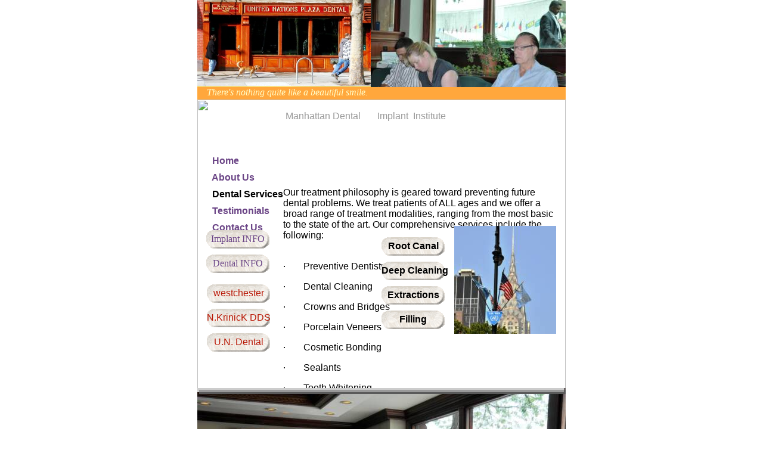

--- FILE ---
content_type: text/html
request_url: http://www.drkrinickdentalimplant.com/services.html
body_size: 3932
content:
<!DOCTYPE HTML PUBLIC "-//W3C//DTD HTML 4.01 Transitional//EN">
<html>
	<head>
		<!-- <hs:metatags> -->
		<meta http-equiv="Content-Type" content="text/html; charset=ISO-8859-1">
		<meta name="description" content="Dentist and cosmetic services.">
		<meta name="keywords" content="general dentist, esthetic dentistry, aesthetic dentistry, cosmetic, invisalign, bridge, bonding, inlays, onlays, teeth, whitening, bleaching, porcelain, ceramic, veneers, fillings, crowns, root canal, dentist, tooth, plaque, tarter, cavity, gums">
		<meta name="generator" content="Intuit SiteBuilder by Homestead">
		<!-- </hs:metatags> -->
		
		<!-- <hs:title> -->
		<title>Dental Services</title>
		<!-- </hs:title> -->
		<script type="text/javascript">
			<!--
						function reDo() {
						        top.location.reload();
						}
						if (navigator.appName == 'Netscape' && parseInt(navigator.appVersion) < 5) {
						        top.onresize = reDo;
						}
						dom=document.getElementById
					//-->
		</script>
		<script type="text/javascript">
			<!--
							  
						
  var strRelativePagePath = "services.html".toLowerCase();
  
						
  var strRelativePathToRoot = "";
  



						//-->
		</script>
		<link type="text/css" href="http://www.homestead.com/~media/elements/Text/font_styles_ns4.css" rel="stylesheet">
		<style type="text/css">
			@import url(http://www.homestead.com/~media/elements/Text/font_styles.css);
			div.lpxcenterpageouter { text-align: center; position: absolute; top: 0px; left: 0px; width: 100% }
			div.lpxcenterpageinner { position: relative; margin: 0 auto; text-align: left; width: 618px; }
		</style>
		
		<STYLE type="text/css">
			<!--
							.navBackgroundQuickSiteMain { background-image:url('/~media/elements/LayoutClipart/../LayoutClipart/NavTabs/Basic_Tab_White_Unselected.gif'); background-position: left; background-repeat:no-repeat }
							.navBackgroundSelectedQuickSiteMain { background-image:url('/~media/elements/LayoutClipart/../LayoutClipart/NavTabs/Basic_Tab_White_Selected.gif'); background-position: left; background-repeat:no-repeat }
						-->
		</STYLE>
		<STYLE type="text/css">
			<!--
							.navBackgroundinfo { background-image:url('/~media/elements/LayoutClipart/../LayoutClipart/Buttons/Refined_Button.gif'); background-position: center; background-repeat:no-repeat }
							.navBackgroundSelectedinfo { background-image:url('/~media/elements/LayoutClipart/../LayoutClipart/Buttons/Refined_Button.gif'); background-position: center; background-repeat:no-repeat }
						-->
		</STYLE>
		<STYLE type="text/css">
			<!--
							.navBackgroundNavigation1 { background-image:url('/~media/elements/LayoutClipart/../LayoutClipart/Buttons/Refined_Button.gif'); background-position: center; background-repeat:no-repeat }
							.navBackgroundSelectedNavigation1 { background-image:url('/~media/elements/LayoutClipart/../LayoutClipart/Buttons/Refined_Button.gif'); background-position: center; background-repeat:no-repeat }
						-->
		</STYLE>
		<STYLE type="text/css">
			<!--
							.navBackgroundprocedures { background-image:url('/~media/elements/LayoutClipart/../LayoutClipart/Buttons/Refined_Button.gif'); background-position: center; background-repeat:no-repeat }
							.navBackgroundSelectedprocedures { background-image:url('/~media/elements/LayoutClipart/../LayoutClipart/Buttons/Refined_Button.gif'); background-position: center; background-repeat:no-repeat }
						-->
		</STYLE>
	</head>
	<body onunload="" alink="#000000" onload="" id="element1" link="#000000" bgcolor="#FFFFFF" scroll="auto" vlink="#000000">
		<noscript>
			<img alt="" src="http://www.homestead.com/~media/elements/shared/javascript_disabled.gif" height="40" border="0" width="373">
		</noscript>
		<div class="lpxcenterpageouter"><div class="lpxcenterpageinner"><!-- <hs:element24> --><div style="position: absolute; top: 0px; left: 0px; width: 618px; height: 167px; z-index: 0;" id="element24"><img alt="" src="files/QuickSiteImages/sede001aQS_background_top.gif" height="167" width="618"></div><!-- </hs:element24> --><!-- <hs:element4> --><div style="position: absolute; top: 621px; left: 0px; width: 618px; height: 30px; z-index: 1;" id="element4"><img alt="" src="files/QuickSiteImages/qs_BACKGROUND_bottom.jpg" height="30" width="618"></div><!-- </hs:element4> --><!-- <hs:element9> --><div style="position: absolute; top: 167px; left: 0px; width: 618px; height: 2126px; z-index: 2;" id="element9"><table cellpadding="0" cellspacing="0" border="0"><tr><td bgcolor="#FFFFFF" height="2126" width="618"><img alt="" src="http://www.homestead.com/~site/Scripts_Shapes/shapes.dll?CMD=GetRectangleGif&r=255&g=255&b=255" height="2126" width="618"></td></tr></table></div><!-- </hs:element9> --><!-- <hs:element6> --><div style="position: absolute; top: 314px; left: 144px; width: 463px; height: 352px; z-index: 3;" id="element6"><div><font face="Helvetica, Arial, sans-serif" class="size10 Helvetica10" color="#000000">Our treatment philosophy is geared toward preventing future dental problems. We treat patients of ALL ages and we offer a broad range of treatment modalities, ranging from the most basic to the state of the art. Our comprehensive services include the following:<br></font></div><div><font face="Helvetica, Arial, sans-serif" class="size10 Helvetica10" color="#000000"><br></font></div><div><font face="Helvetica, Arial, sans-serif" class="size10 Helvetica10" color="#000000">&#183;<img src="/tp.gif" alt="" border="0" width="30" class="lpxtab">Preventive Dentistry<br></font></div><div><font face="Helvetica, Arial, sans-serif" class="size10 Helvetica10" color="#000000">&#183;<img src="/tp.gif" alt="" border="0" width="30" class="lpxtab">Dental Cleaning<br></font></div><div><font face="Helvetica, Arial, sans-serif" class="size10 Helvetica10" color="#000000">&#183;<img src="/tp.gif" alt="" border="0" width="30" class="lpxtab">Crowns and Bridges<br></font></div><div><font face="Helvetica, Arial, sans-serif" class="size10 Helvetica10" color="#000000">&#183;<img src="/tp.gif" alt="" border="0" width="30" class="lpxtab">Porcelain Veneers<br></font></div><div><font face="Helvetica, Arial, sans-serif" class="size10 Helvetica10" color="#000000">&#183;<img src="/tp.gif" alt="" border="0" width="30" class="lpxtab">Cosmetic Bonding<br></font></div><div><font face="Helvetica, Arial, sans-serif" class="size10 Helvetica10" color="#000000">&#183;<img src="/tp.gif" alt="" border="0" width="30" class="lpxtab">Sealants<br></font></div><div><font face="Helvetica, Arial, sans-serif" class="size10 Helvetica10" color="#000000">&#183;<img src="/tp.gif" alt="" border="0" width="30" class="lpxtab">Tooth Whitening<br></font></div><div><font face="Helvetica, Arial, sans-serif" class="size10 Helvetica10" color="#000000">&#183;<img src="/tp.gif" alt="" border="0" width="30" class="lpxtab">Implants<br></font></div><div><font face="Helvetica, Arial, sans-serif" class="size10 Helvetica10" color="#000000">&#183;<img src="/tp.gif" alt="" border="0" width="30" class="lpxtab">Root Canal Therapy<br></font></div><div><font face="Helvetica, Arial, sans-serif" class="size10 Helvetica10" color="#000000"> &#160; &#160; &#160; &#160; Periodontics<br></font></div><div><font face="Helvetica, Arial, sans-serif" class="size10 Helvetica10" color="#000000"> &#160; &#160; &#160; &#160; Orthodontics<br></font></div><div><font face="Helvetica, Arial, sans-serif" class="size10 Helvetica10" color="#000000">We understand the importance of providing these services to our patients in the most comfortable, stress-free manner. We have perfected the art of dental anesthesia, providing pain-free treatment and we offer conscious sedation and nitrous oxide to relax those patients that request it. <br></font></div><div><font face="Helvetica, Arial, sans-serif" class="size10 Helvetica10" color="#000000"><br></font></div><div><font face="Helvetica, Arial, sans-serif" class="size10 Helvetica10" color="#000000"><br></font></div></div><!-- </hs:element6> --><!-- <hs:element14> --><div style="position: absolute; top: 256px; left: 17px; width: 98px; height: 115px; z-index: 4;" id="element14"><div align="left"><SCRIPT SRC="~navs/QuickSiteMain.js" TYPE="text/javascript"></SCRIPT><noscript><font style="font-weight:bold;" face="'MS Sans Serif', sans-serif" class="size8 MSSansSerif8"><a target="_self" href="/index.html">  Home</a><br/><a target="_self" href="/about.html">  About Us</a><br/><a target="_self" href="/services.html">  Dental Services</a><br/><a target="_self" href="/testimonials.html">  Testimonials</a><br/><a target="_self" href="/contact.html">  Contact Us</a></font></noscript></div></div><!-- </hs:element14> --><!-- <hs:element15> --><div style="position: absolute; top: 146px; left: 16px; width: 294px; height: 19px; z-index: 5;" id="element15"><div><font face="'Times New Roman', Times, serif" class="size12 TimesRoman12" color="#FFFFCC"><i>There's nothing quite like a beautiful smile.</i><br></font></div></div><!-- </hs:element15> --><!-- <hs:element16> --><div style="position: absolute; top: 0px; left: 0px; width: 78px; height: 143px; z-index: 6;" id="element16"><img alt="" src="files/QuickSiteImages/sede001aImage1.jpg" height="143" width="78"></div><!-- </hs:element16> --><!-- <hs:element17> --><div style="position: absolute; top: 0px; left: 77px; width: 79px; height: 143px; z-index: 7;" id="element17"><img alt="" src="files/QuickSiteImages/sede001aImage2.jpg" height="143" width="79"></div><!-- </hs:element17> --><!-- <hs:element18> --><div style="position: absolute; top: 0px; left: 154px; width: 78px; height: 143px; z-index: 8;" id="element18"><img alt="" src="files/QuickSiteImages/sede001aImage3.jpg" height="143" width="78"></div><!-- </hs:element18> --><!-- <hs:element19> --><div style="position: absolute; top: 0px; left: 231px; width: 78px; height: 143px; z-index: 9;" id="element19"><img alt="" src="files/QuickSiteImages/sede001aImage4.jpg" height="143" width="78"></div><!-- </hs:element19> --><!-- <hs:element20> --><div style="position: absolute; top: 0px; left: 308px; width: 77px; height: 143px; z-index: 10;" id="element20"><img alt="" src="files/QuickSiteImages/sede001aImage5.jpg" height="143" width="77"></div><!-- </hs:element20> --><!-- <hs:element21> --><div style="position: absolute; top: 0px; left: 384px; width: 79px; height: 142px; z-index: 11;" id="element21"><img alt="" src="files/QuickSiteImages/sede001aImage6.jpg" height="142" width="79"></div><!-- </hs:element21> --><!-- <hs:element22> --><div style="position: absolute; top: 0px; left: 462px; width: 78px; height: 142px; z-index: 12;" id="element22"><img alt="" src="files/QuickSiteImages/sede001aImage7.jpg" height="142" width="78"></div><!-- </hs:element22> --><!-- <hs:element23> --><div style="position: absolute; top: 0px; left: 541px; width: 77px; height: 142px; z-index: 13;" id="element23"><img alt="" src="files/QuickSiteImages/sede001aImage8.jpg" height="142" width="77"></div><!-- </hs:element23> --><!-- <hs:element27> --><div style="position: absolute; top: 651px; left: 0px; width: 618px; height: 410px; z-index: 14;" id="element27"><img alt="" src="publishImages/services~~element27.jpg" height="410" width="618"></div><!-- </hs:element27> --><!-- <hs:element28> --><div style="position: absolute; top: 1484px; left: 3px; width: 615px; height: 288px; z-index: 15;" id="element28"><img alt="" src="publishImages/services~~element28.jpg" height="288" width="615"></div><!-- </hs:element28> --><!-- <hs:element29> --><div style="position: absolute; top: 379px; left: 431px; width: 171px; height: 181px; z-index: 16;" id="element29"><img alt="" src="publishImages/services~~element29.jpg" height="181" width="171"></div><!-- </hs:element29> --><!-- <hs:element30> --><div style="position: absolute; top: 1066px; left: 2px; width: 616px; height: 420px; z-index: 17;" id="element30"><img alt="" src="publishImages/services~~element30.jpg" height="420" width="616"></div><!-- </hs:element30> --><!-- <hs:element31> --><div style="position: absolute; top: 0px; left: 0px; width: 309px; height: 145px; z-index: 18;" id="element31"><img alt="" src="92067450_d7dc8b231f.jpg" height="145" width="309"></div><!-- </hs:element31> --><!-- <hs:element33> --><div style="position: absolute; top: 0px; left: 291px; width: 327px; height: 146px; z-index: 19;" id="element33"><img alt="" src="publishImages/services~~element33.jpg" height="146" width="327"></div><!-- </hs:element33> --><!-- <hs:element35> --><div style="position: absolute; top: 186px; left: 148px; width: 451px; height: 110px; z-index: 20;" id="element35"><div><font face="Helvetica, Arial, sans-serif" class="size36 Helvetica36" color="#999999">Manhattan Dental &#160; &#160; &#160; Implant&#160; Institute<br></font></div></div><!-- </hs:element35> --><!-- <hs:element37> --><div style="position: absolute; top: 651px; left: 0px; width: 618px; height: 10px; z-index: 21;" id="element37"><table width="618" border="0" cellspacing="0" cellpadding="0"><tr><td bgcolor="#CCCCCC" colspan="2"><img alt="" src="http://www.homestead.com/~site/Scripts_Shapes/shapes.dll?CMD=GetRectangleGif&r=204&g=204&b=204" height="3" width="615" border="0"></td><td><img alt="" src="http://www.homestead.com/~site/Scripts_Shapes/shapes.dll?CMD=GetCornerGif&amp;w=3&amp;h=3&amp;r2=204&amp;g2=204&amp;b2=204&amp;r=90&amp;g=90&amp;b=90" height="3" width="3" border="0"></td></tr><tr><td bgcolor="#CCCCCC"><img alt="" src="http://www.homestead.com/~site/Scripts_Shapes/shapes.dll?CMD=GetRectangleGif&r=204&g=204&b=204" height="4" width="3" border="0"></td><td bgcolor="#999999"><img alt="" src="http://www.homestead.com/~site/Scripts_Shapes/shapes.dll?CMD=GetRectangleGif&r=153&g=153&b=153" height="4" width="612" border="0"></td><td bgcolor="#5A5A5A"><img alt="" src="http://www.homestead.com/~site/Scripts_Shapes/shapes.dll?CMD=GetRectangleGif&r=90&g=90&b=90" height="4" width="3" border="0"></td></tr><tr><td><img alt="" src="http://www.homestead.com/~site/Scripts_Shapes/shapes.dll?CMD=GetCornerGif&amp;w=3&amp;h=3&amp;r2=204&amp;g2=204&amp;b2=204&amp;r=90&amp;g=90&amp;b=90" height="3" width="3" border="0"></td><td bgcolor="#5A5A5A" colspan="2"><img alt="" src="http://www.homestead.com/~site/Scripts_Shapes/shapes.dll?CMD=GetRectangleGif&r=90&g=90&b=90" height="3" width="615" border="0"></td></tr></table></div><!-- </hs:element37> --><!-- <hs:element38> --><div style="position: absolute; top: 1058px; left: 0px; width: 618px; height: 10px; z-index: 22;" id="element38"><table width="618" border="0" cellspacing="0" cellpadding="0"><tr><td bgcolor="#CCCCCC" colspan="2"><img alt="" src="http://www.homestead.com/~site/Scripts_Shapes/shapes.dll?CMD=GetRectangleGif&r=204&g=204&b=204" height="3" width="615" border="0"></td><td><img alt="" src="http://www.homestead.com/~site/Scripts_Shapes/shapes.dll?CMD=GetCornerGif&amp;w=3&amp;h=3&amp;r2=204&amp;g2=204&amp;b2=204&amp;r=90&amp;g=90&amp;b=90" height="3" width="3" border="0"></td></tr><tr><td bgcolor="#CCCCCC"><img alt="" src="http://www.homestead.com/~site/Scripts_Shapes/shapes.dll?CMD=GetRectangleGif&r=204&g=204&b=204" height="4" width="3" border="0"></td><td bgcolor="#999999"><img alt="" src="http://www.homestead.com/~site/Scripts_Shapes/shapes.dll?CMD=GetRectangleGif&r=153&g=153&b=153" height="4" width="612" border="0"></td><td bgcolor="#5A5A5A"><img alt="" src="http://www.homestead.com/~site/Scripts_Shapes/shapes.dll?CMD=GetRectangleGif&r=90&g=90&b=90" height="4" width="3" border="0"></td></tr><tr><td><img alt="" src="http://www.homestead.com/~site/Scripts_Shapes/shapes.dll?CMD=GetCornerGif&amp;w=3&amp;h=3&amp;r2=204&amp;g2=204&amp;b2=204&amp;r=90&amp;g=90&amp;b=90" height="3" width="3" border="0"></td><td bgcolor="#5A5A5A" colspan="2"><img alt="" src="http://www.homestead.com/~site/Scripts_Shapes/shapes.dll?CMD=GetRectangleGif&r=90&g=90&b=90" height="3" width="615" border="0"></td></tr></table></div><!-- </hs:element38> --><!-- <hs:element39> --><div style="position: absolute; top: 1478px; left: 0px; width: 618px; height: 10px; z-index: 23;" id="element39"><table width="618" border="0" cellspacing="0" cellpadding="0"><tr><td bgcolor="#CCCCCC" colspan="2"><img alt="" src="http://www.homestead.com/~site/Scripts_Shapes/shapes.dll?CMD=GetRectangleGif&r=204&g=204&b=204" height="3" width="615" border="0"></td><td><img alt="" src="http://www.homestead.com/~site/Scripts_Shapes/shapes.dll?CMD=GetCornerGif&amp;w=3&amp;h=3&amp;r2=204&amp;g2=204&amp;b2=204&amp;r=90&amp;g=90&amp;b=90" height="3" width="3" border="0"></td></tr><tr><td bgcolor="#CCCCCC"><img alt="" src="http://www.homestead.com/~site/Scripts_Shapes/shapes.dll?CMD=GetRectangleGif&r=204&g=204&b=204" height="4" width="3" border="0"></td><td bgcolor="#999999"><img alt="" src="http://www.homestead.com/~site/Scripts_Shapes/shapes.dll?CMD=GetRectangleGif&r=153&g=153&b=153" height="4" width="612" border="0"></td><td bgcolor="#5A5A5A"><img alt="" src="http://www.homestead.com/~site/Scripts_Shapes/shapes.dll?CMD=GetRectangleGif&r=90&g=90&b=90" height="4" width="3" border="0"></td></tr><tr><td><img alt="" src="http://www.homestead.com/~site/Scripts_Shapes/shapes.dll?CMD=GetCornerGif&amp;w=3&amp;h=3&amp;r2=204&amp;g2=204&amp;b2=204&amp;r=90&amp;g=90&amp;b=90" height="3" width="3" border="0"></td><td bgcolor="#5A5A5A" colspan="2"><img alt="" src="http://www.homestead.com/~site/Scripts_Shapes/shapes.dll?CMD=GetRectangleGif&r=90&g=90&b=90" height="3" width="615" border="0"></td></tr></table></div><!-- </hs:element39> --><!-- <hs:element40> --><div style="position: absolute; top: 386px; left: 15px; width: 106px; height: 72px; z-index: 24;" id="element40"><div align="left"><SCRIPT SRC="~navs/info.js" TYPE="text/javascript"></SCRIPT><noscript><font style="" face="'Bookman Old Style', 'Times New Roman', Times, serif" class="size10 BookmanOldStyle10"><a target="_self" href="http://en.wikipedia.org/wiki/Dental_implantation">Implant INFO</a><br/><a target="_self" href="http://www.ada.org/365.aspx#B">Dental INFO</a></font></noscript></div></div><!-- </hs:element40> --><!-- <hs:element42> --><div style="position: absolute; top: 477px; left: 16px; width: 106px; height: 113px; z-index: 25;" id="element42"><div align="left"><SCRIPT SRC="~navs/Navigation1.js" TYPE="text/javascript"></SCRIPT><noscript><font style="" face="'MS Sans Serif', sans-serif" class="size10 MSSansSerif10"><a target="_self" href="http://westchesterdentalimplantinstitute.com">westchester</a><br/><a target="_self" href="http://nolankrinickdds.com">N.KrinicK DDS</a><br/><a target="_self" href="http://unitednationsplazadental.com">U.N. Dental</a></font></noscript></div></div><!-- </hs:element42> --><!-- <hs:element43> --><div style="position: absolute; top: 398px; left: 309px; width: 106px; height: 154px; z-index: 26;" id="element43"><div align="left"><SCRIPT SRC="~navs/procedures.js" TYPE="text/javascript"></SCRIPT><noscript><font style="font-weight:bold;" face="Helvetica, Arial, sans-serif" class="size10 Helvetica10"><a target="_self" href="http://en.wikipedia.org/wiki/Endodontic_therapy">Root Canal</a><br/><a target="_self" href="http://en.wikipedia.org/wiki/Scaling_and_root_planing">Deep Cleaning</a><br/><a target="_self" href="http://en.wikipedia.org/wiki/Dental_extraction">Extractions</a><br/><a target="_self" href="http://en.wikipedia.org/wiki/Tooth_filling">Filling</a></font></noscript></div></div><!-- </hs:element43> --><!-- <hs:footer> --><div style="position:absolute; top: 2313px; left: 0px; width: 618px; height: 24px; background-color: #ffffff; text-align: center" id="footer"><span style="color: #000000; font-size: 12px; font-family: arial; padding-left: 8px"><a href="http://www.homestead.com/" target="_blank">Website Building Software &amp; Website Design Tools</a><a target="_blank" href="http://www.homestead.com"> by Homestead&#153;</a></span></div><!-- </hs:footer> --></div></div>
		<!-- <hs:realtracker> -->
		<script type="text/javascript">
			var user='1757044175',pp='services',
			to=-360,cl=1,id='',r='http://web4.realtracker.com/';
		</script>
		<script src="/~site/Scripts_ExternalRedirect/ExternalRedirect.dll?CMD=CMDGetJavaScript&amp;H_SITEID=RTK3&amp;H_AltURL=%2F%7Esite%2FRealTracker%2Fibc90006.js&amp;HSGOTOURL=http%3A%2F%2Fweb4.realtracker.com%2Fnetpoll%2Fjs%2Fibc90006.js" type="text/javascript">
		</script>
		<noscript>
			<img alt="" src="/~site/Scripts_ExternalRedirect/ExternalRedirect.dll?CMD=CMDGetGif&amp;H_SITEID=RTK4&amp;H_AltURL=%2F%7Esite%2Ftp.gif&amp;H_HSGOTOURL=http%3A%2F%2Fweb4.realtracker.com%2Fnetpoll%2Fimulti.asp%3Fuser%3D1757044175%26pn%3D90006%26pp%3Dservices%26js%3D0%26b%3D0%26to%3D-360" height="1" border="0" width="1">
		</noscript>
		<!-- </hs:realtracker> -->
	</body>
</html>

--- FILE ---
content_type: application/javascript
request_url: http://www.drkrinickdentalimplant.com/~navs/info.js
body_size: 3644
content:

		var nav_info = new Object();

		nav_info.underline="false";
		nav_info.justification="center";
		nav_info.textFont="Bookman Old Style";
		nav_info.selectedUnderline="false";
		nav_info.accentStyle="Arrow";
		nav_info.funButton="Arts_and_Crafts";
		nav_info.mouseoverBgcolor="";
		nav_info.darkButton="Basic_Black";
		nav_info.mouseoverBold="false";
		nav_info.buttonCategory="sophisticated";
		nav_info.italic="false";
		nav_info.importedImageMouseOver="";
		nav_info.textSize="10";
		nav_info.tabCategory="basic";
		nav_info.style="buttons";
		nav_info.selectedBgcolor="";
		nav_info.accentColor="Black";
		nav_info.graphicSelected="true";
		nav_info.hasLinks="true";
		nav_info.selectedTextcolor="#B91806";
		nav_info.basicButton="Gray";
		nav_info.accentType="none";
		nav_info.graphicMouseover="true";
		nav_info.horizontalSpacing="10";
		nav_info.lineWidth="2";
		nav_info.selectedEffect="true";
		nav_info.lineColor="#000000";
		nav_info.modernButton="Basic_Black";
		nav_info.border="";
		nav_info.simpleButton="Autumn_Leaves";
		nav_info.type="Navigation";
		nav_info.bold="false";
		nav_info.sophisticatedButton="Refined";
		nav_info.localPreview="false";
		nav_info.verticalSpacing="10";
		nav_info.basicTab="White";
		nav_info.selectedBold="false";
		nav_info.mouseoverEffect="true";
		nav_info.navID="nav_info";
		nav_info.mouseoverTextcolor="#B91806";
		nav_info.imageHeight="31";
		nav_info.mouseoverUnderline="false";
		nav_info.texturedButton="Brick";
		nav_info.selectedItalic="false";
		nav_info.brightButton="Chicky";
		nav_info.importedImageSelected="";
		nav_info.dirty="false";
		nav_info.squareTab="Camel";
		nav_info.horizontalWrap="5";
		nav_info.numLinks="2";
		nav_info.imageWidth="106";
		nav_info.mouseoverItalic="false";
		nav_info.importedImage="";
		nav_info.background="";
		nav_info.shinyButton="Shiny_Aqua";
		nav_info.version="5";
		nav_info.orientation="vertical";
		nav_info.textColor="#6C4687";
		nav_info.holidayButton="Christmas_Ornaments";
		
		nav_info.navName = "info";
		nav_info.imagePath = "/~media/elements/LayoutClipart/../LayoutClipart/Buttons/Refined_Button.gif";
		nav_info.selectedImagePath = "/~media/elements/LayoutClipart/../LayoutClipart/Buttons/Refined_Button.gif";
		nav_info.mouseOverImagePath = "/~media/elements/LayoutClipart/../LayoutClipart/Buttons/Refined_Button.gif";
		nav_info.imageWidth = "106";
		nav_info.imageHeight = "31";
		nav_info.fontClass = "size10 BookmanOldStyle10";
		nav_info.fontFace = "'Bookman Old Style', 'Times New Roman', Times, serif";

		
		
		var baseHref = '';
		
		if (document.getElementsByTagName)
		{
			
			var base = document.getElementsByTagName('base');
			
			if (base && base.length > 0)
			{
				
				if (base[0].href != undefined)
				{
					
					baseHref = base[0].href;
					
					if (baseHref != '' && baseHref.charAt(baseHref.length - 1) != '/')
					{
						baseHref += '/';
					}
				}
			}
		}
		
		nav_info.links=new Array(2);
	
		
		var nav_info_Link1 = new Object();
		nav_info_Link1.type = "url";
		nav_info_Link1.displayName = "Implant&nbsp;INFO";
		nav_info_Link1.linkWindow = "_self";
		nav_info_Link1.linkValue = "http://en.wikipedia.org/wiki/Dental_implantation";
		nav_info_Link1.linkIndex = "1";
		nav_info.links[0] = nav_info_Link1;

		var nav_info_Link2 = new Object();
		nav_info_Link2.type = "url";
		nav_info_Link2.displayName = "Dental&nbsp;INFO";
		nav_info_Link2.linkWindow = "_self";
		nav_info_Link2.linkValue = "http://www.ada.org/365.aspx#B";
		nav_info_Link2.linkIndex = "2";
		nav_info.links[1] = nav_info_Link2;

		




function renderGraphicalHTML(Navigation, strTpGif)
{
	var strHTML = '';
	strHTML += '<table border="0" cellspacing="0" cellpadding="0">';

	var i;
	for(i = 0; i < Navigation.links.length; i++)
	{
		strHTML += renderGraphicalLink(Navigation, Navigation.links[i], strTpGif);	
	}
	
	strHTML += '</table>';
	return strHTML;
}

function mouseOn(tdCell, newBackgroundImage) 
{
	tdCell.style.backgroundImage = 'url(' + newBackgroundImage + ')';
}

function mouseOff(tdCell, newBackgroundImage)
{
	tdCell.style.backgroundImage = 'url(' + newBackgroundImage + ')';
}

function getGraphicMouseOverHandler(Navigation, bIsCurrentPage)
{
	
	if (Navigation.mouseoverEffect != 'true') return '';

	if((Navigation.graphicSelected=='true' || Navigation.selectedTextcolor) && bIsCurrentPage && 'true' == Navigation.selectedEffect)
	{
		return '';
	}
	var bShowMouseoverText = !(bIsCurrentPage && 'true' == Navigation.selectedEffect && Navigation.selectedTextcolor);
	var strMouseOver = '';
	var strMouseOut = '';
	
	if(Navigation.graphicMouseover=='true')
	{
		strMouseOver += ' mouseOn(this, \'' + Navigation.mouseOverImagePath +  '\');';
		strMouseOut += ' mouseOff(this, \'' + Navigation.imagePath + '\');';
	}		
	var textColor;
	var baseTextColor = Navigation.textColor;
	var bold;
	var baseBold = Navigation.bold;
	var underline;
	var baseUnderline = Navigation.underline;
	var italic;
	var baseItalic = Navigation.italic;
	if(bIsCurrentPage && 'true' == Navigation.selectedEffect)
	{
		textColor = Navigation.selectedTextcolor ? Navigation.selectedTextcolor : (Navigation.mouseoverTextColor ? Navigation.mouseoverTextcolor : Navigation.textColor);
		baseTextColor = Navigation.selectedTextcolor ? Navigation.selectedTextcolor : Navigation.textColor;
		baseBold = bold = Navigation.selectedBold;
		baseUnderline = underline = Navigation.selectedUnderline;
		baseItalic = italic = Navigation.selectedItalic;
	}
	else
	{
		textColor = Navigation.mouseoverTextcolor ? Navigation.mouseoverTextcolor : Navigation.textColor;
		bold = Navigation.mouseoverBold;
		underline = Navigation.mouseoverUnderline;
		italic = Navigation.mouseoverItalic;
	}
	strMouseOver += ' textMouseOn(this, \'' + textColor + '\', \'' + bold + '\', \'' + underline + '\', \'' + italic + '\');';
	strMouseOut += ' textMouseOff(this, \'' + baseTextColor + '\', \'' + baseBold + '\', \'' + baseUnderline + '\', \'' + baseItalic + '\');';
	return ' onMouseOver="' + strMouseOver + '" onMouseOut="' + strMouseOut + '"';
}	


function getGraphicalStyle(Navigation, strImg, strFontColor, bold, italic, underline, bNetscape) 
{
	var strStyle = ' style="';
	
	strStyle += 'cursor: pointer; cursor: hand; '; 
	strStyle += 'color:' + strFontColor + ';';
	strStyle += 'background-image:url(' + strImg + ');';
	strStyle += 'background-repeat:no-repeat;';
	strStyle += 'background-position:' + Navigation.justification + ';';

	if(!bNetscape)
	{
		if (bold) strStyle += 'font-weight: bold;';
		if (italic) strStyle += 'font-style: italic;';
		if (underline) strStyle += 'text-decoration: underline;';
	}
	
		
	strStyle += Navigation.justification;			
	
	
	strStyle += '" ';
	
	return strStyle;
}

function renderGraphicalLink(Navigation, Link, strTpGif)
{
	var strImg = Navigation.imagePath;
	var strFontColor = Navigation.textColor;
	var bIsCurrentPage = isCurrentPage(Link);
	var strLinkValue = fixLinkValue(Link);
	var bLastLink = Link.linkIndex == Navigation.numLinks;
	var nColIndex = 0;
	
	if(Navigation.orientation=='horizontal')
	{
		nColIndex = (Link.linkIndex - 1) % Navigation.horizontalWrap;
	}
	
	if (bIsCurrentPage && 'true' == Navigation.selectedEffect) 
	{
		if(Navigation.graphicSelected=='true')
		{
			strImg = Navigation.selectedImagePath;	
		}
		
		if(Navigation.selectedTextcolor)
		{
			strFontColor = Navigation.selectedTextcolor;	
		}
	}
	
	
	var bNetscape = false;
	var strAppName = navigator.appName;
	var appVer = parseFloat(navigator.appVersion);
	var nGeneralPadding = 10;	
	
	if ( (strAppName == 'Netscape') &&
				(appVer >= 4.0 && appVer < 5) ) 
	{  
		bNetscape = true;
	}
	
	var strHTML = '';
	
	if(Navigation.orientation=='horizontal')
	{
		if( (Link.linkIndex % Navigation.horizontalWrap) == 1) 
		{
			strHTML += '<TR ALIGN="CENTER" VALIGN="MIDDLE">';
			strHTML += '<TD>';
			strHTML += '<TABLE BORDER="0" CELLSPACING="0" CELLPADDING="0">';
			strHTML += '<TR>';
		}	
	}
	else
	{
		
		strHTML += '<TR>'
	}

	
	
	strHTML += '<TD NOWRAP HEIGHT="' + Navigation.imageHeight + '"';
	
	strHTML += ' ALIGN="' + Navigation.justification + '" VALIGN="MIDDLE"';
	
	
	strHTML += ' id="'+Navigation.navName+'_Link'+Link.linkIndex+'"';
	
	if(!bNetscape)
	{
		
		strHTML += getGraphicalStyle(
			Navigation, 
			strImg, 
			strFontColor,
			((bIsCurrentPage && 'true' == Navigation.selectedEffect) ? ('true' == Navigation.selectedBold) : ('true' == Navigation.bold)),
			((bIsCurrentPage && 'true' == Navigation.selectedEffect) ? ('true' == Navigation.selectedItalic) : ('true' == Navigation.italic)),
			((bIsCurrentPage && 'true' == Navigation.selectedEffect) ? ('true' == Navigation.selectedUnderline) : ('true' == Navigation.underline)),
			bNetscape
		);
	}
	else
	{
		
		if(bIsCurrentPage && 'true' == Navigation.selectedEffect)
		{
			strHTML += ' CLASS="navBackgroundSelected' + Navigation.navName + '" ';
		}
		else
		{
			strHTML += ' CLASS="navBackground' + Navigation.navName + '" ';
		}
	}
		
	if(!bNetscape)
	{		
		
		var strOnClick = getOnClick(strLinkValue, Link.linkWindow); 
		
		
		var strMouseOver = getGraphicMouseOverHandler(Navigation, bIsCurrentPage);
		
		strHTML += strOnClick + strMouseOver;
	}
	
	if(bNetscape)
	{
		strHTML += ' width="' + Navigation.imageWidth + '"';
	}
	
	strHTML += '>';  
	
	
	var strFormattingStart = ''; 
	var strFormattingEnd = '';
	
	if (bNetscape)
	{
		if((bIsCurrentPage && 'true' == Navigation.selectedEffect) ? ('true' == Navigation.selectedItalic) : ('true' == Navigation.italic))
		{
			strFormattingStart += '<I>';
			strFormattingEnd = '</I>' + strFormattingEnd;
		}
		if((bIsCurrentPage && 'true' == Navigation.selectedEffect) ? ('true' == Navigation.selectedBold) : ('true' == Navigation.bold))
		{
			strFormattingStart += '<B>';
			strFormattingEnd = '</B>' + strFormattingEnd;
		}
	}
	
	
	if(!bNetscape)
	{
		var nDivWidth = Navigation.imageWidth;
		
		if(Navigation.justification != 'center')
		{
			nDivWidth = nDivWidth - nGeneralPadding;
		}
		strHTML += '<DIV ';
		strHTML += ' STYLE="width:' + nDivWidth + 'px';
		
		if(Navigation.justification != 'center')
		{
			strHTML += ';margin-' + Navigation.justification + ':';
			strHTML += nGeneralPadding + 'px';	
		}
		strHTML+='">';
	}
	
	if(bNetscape)
	{
		if(Navigation.justification == 'left')
		{
			strHTML += '<IMG SRC="' + strTpGif + '" WIDTH="' + nGeneralPadding + '" HEIGHT="1" BORDER="0">';	
		}

		
		strHTML += '<A HREF="' + strLinkValue + '" TARGET="';

		
		var strLinkTarget = Link.linkWindow;
		if(strLinkTarget == '_self')
		{
			strLinkTarget = '_parent';
		}
				
		strHTML += strLinkTarget + '">'; 
	}	
	
	
	strHTML += '<FONT';
	strHTML += ' FACE="' + Navigation.fontFace + '"';
	strHTML += ' CLASS="' + Navigation.fontClass + '"'; 
	
	
	if(bNetscape)
	{
		strHTML += ' COLOR="' + strFontColor + '"';
	}
	
	strHTML += '>'; 
	
	strHTML += strFormattingStart + Link.displayName + strFormattingEnd;
	
	strHTML += '</FONT>';

	
	if(!bNetscape)
	{
		strHTML += '</DIV>';
	}
	
	
	if(bNetscape)
	{
		if(Navigation.justification == 'right')
		{
			strHTML += '<IMG SRC="' + strTpGif + '" WIDTH="' + nGeneralPadding + '" HEIGHT="1" BORDER="0">';
		}
		strHTML += '</A>';
	}		
	
	
	strHTML += '</TD>';
	
	
	if(Navigation.orientation=='vertical')
	{
		strHTML += '</TR>';
		
		if(Navigation.verticalSpacing > 0)
		{
			if(!bLastLink)
			{
				strHTML += '<TR><TD>';
				strHTML += '<IMG SRC="' + strTpGif + '" HEIGHT="' + Navigation.verticalSpacing + '" WIDTH="1" BORDER="0" ALT="">';
				strHTML += '</TD></TR>';
			}
		}
	}
	else
	{
		
		if(Navigation.horizontalSpacing > 0)
		{
			if(!bLastLink && (nColIndex != Navigation.horizontalWrap - 1))
			{
				strHTML += '<TD WIDTH="' + Navigation.horizontalSpacing + '">';
				strHTML += '<IMG SRC="' + strTpGif + '" WIDTH="' + Navigation.horizontalSpacing + '" HEIGHT="1" BORDER="0" ALT="">';
				strHTML += '</TD>';
			}
		}
		
		
		if (bLastLink || nColIndex == Navigation.horizontalWrap - 1) 
		{
			strHTML += '</TR>';
			strHTML += '</TABLE>';
			strHTML += '</TD></TR>';		
		}
		
		
		if(nColIndex == Navigation.horizontalWrap - 1 && !bLastLink)
		{
			strHTML += '<TR><TD>';
			strHTML += '<IMG SRC="' + strTpGif + '" HEIGHT="' + Navigation.verticalSpacing + '" WIDTH="1" BORDER="0" ALT="">';
			strHTML += '</TD></TR>';
		}
	}
	return strHTML;
}


		



function renderHTML(Navigation)
{
	if (navigator.userAgent.indexOf('Mozilla/3') != -1)
	{
		return 'Sorry, since you are using an old version of Netscape, you may not be able to access all the pages in this Web site.';	
	}

	if (Navigation.style == 'text')
	{
		return renderTextHTML(Navigation, '/tp.gif');
	}
	else
	{
		return renderGraphicalHTML(Navigation, '/tp.gif');
	}
}


function fixLinkValue(Link)
{
	if(Link.type!='existing')
	{
		return Link.linkValue;
	}
	else
	{
		return baseHref + strRelativePathToRoot + Link.linkValue;	
	}
}

function isCurrentPage(Link)  
{
	if(Link.type!='existing')
	{
		return false;
	}		
	var strLinkValue = Link.linkValue.toLowerCase();
	return (strRelativePagePath == strLinkValue);	
} 

function getOnClick(strLinkValue, strLinkTarget)  
{ 
	var strOnClick;
	if(strLinkTarget == '_blank')
	{
		strOnClick = 'onClick="window.open(\'' + strLinkValue + '\');"';
	}
	else
	{  
		strOnClick = 'onClick="document.location = \'' + strLinkValue + '\';"';
	}
	return strOnClick;
}  

function netscapeDivCheck()  
{  
	var strAppName = navigator.appName;
	var appVer = parseFloat(navigator.appVersion);
	if ( (strAppName == 'Netscape') &&
		(appVer >= 4.0 && appVer < 5) ) {  document.write('</DIV>');
	}
}

function textMouseOn(textObj, newColor, mouseoverBold, mouseoverUnderline, mouseoverItalic)
{ 
	if(newColor)
	{
		textObj.style.color=newColor; 
	}
	if(mouseoverBold=='true')
	{
		textObj.style.fontWeight='bold';
	}
	else
	{
		textObj.style.fontWeight='normal';
	}
	if(mouseoverUnderline=='true')
	{
		textObj.style.textDecoration='underline';
	}
	else
	{
		textObj.style.textDecoration='none';
	}
	if(mouseoverItalic=='true')
	{
		textObj.style.fontStyle='italic';
	}
	else
	{
		textObj.style.fontStyle='normal';
	}
}  

function textMouseOff(textObj, newColor, bold, underline, italic)
{ 
	textObj.style.color=newColor; 
	if(bold=='true')
	{
		textObj.style.fontWeight='bold';
	}
	else
	{
		textObj.style.fontWeight='normal';
	}
	if(underline=='true')
	{
		textObj.style.textDecoration='underline';
	}
	else
	{
		textObj.style.textDecoration='none';
	}
	if(italic=='true')
	{
		textObj.style.fontStyle='italic';
	}
	else
	{
		textObj.style.fontStyle='normal';
	}
}


		
		document.write(renderHTML(nav_info));



--- FILE ---
content_type: application/javascript
request_url: http://www.drkrinickdentalimplant.com/~navs/procedures.js
body_size: 3752
content:

		var nav_procedures = new Object();

		nav_procedures.squareTab="Camel";
		nav_procedures.italic="false";
		nav_procedures.texturedButton="Brick";
		nav_procedures.border="";
		nav_procedures.funButton="Arts_and_Crafts";
		nav_procedures.importedImageMouseOver="";
		nav_procedures.holidayButton="Christmas_Ornaments";
		nav_procedures.verticalSpacing="10";
		nav_procedures.modernButton="Basic_Black";
		nav_procedures.brightButton="Chicky";
		nav_procedures.buttonCategory="sophisticated";
		nav_procedures.mouseoverEffect="true";
		nav_procedures.selectedTextcolor="#B91806";
		nav_procedures.mouseoverUnderline="false";
		nav_procedures.imageHeight="31";
		nav_procedures.mouseoverBold="false";
		nav_procedures.orientation="vertical";
		nav_procedures.mouseoverTextcolor="#B91806";
		nav_procedures.hasLinks="true";
		nav_procedures.mouseoverItalic="false";
		nav_procedures.type="Navigation";
		nav_procedures.sophisticatedButton="Refined";
		nav_procedures.background="";
		nav_procedures.justification="center";
		nav_procedures.bold="true";
		nav_procedures.horizontalWrap="5";
		nav_procedures.lineColor="#000000";
		nav_procedures.selectedBold="false";
		nav_procedures.basicTab="White";
		nav_procedures.version="5";
		nav_procedures.basicButton="Gray";
		nav_procedures.horizontalSpacing="10";
		nav_procedures.shinyButton="Shiny_Aqua";
		nav_procedures.textColor="#000000";
		nav_procedures.imageWidth="106";
		nav_procedures.accentStyle="Arrow";
		nav_procedures.selectedEffect="true";
		nav_procedures.style="buttons";
		nav_procedures.simpleButton="Autumn_Leaves";
		nav_procedures.graphicSelected="true";
		nav_procedures.navID="nav_procedures";
		nav_procedures.selectedUnderline="false";
		nav_procedures.textFont="Helvetica";
		nav_procedures.numLinks="4";
		nav_procedures.selectedItalic="false";
		nav_procedures.darkButton="Basic_Black";
		nav_procedures.dirty="false";
		nav_procedures.importedImageSelected="";
		nav_procedures.graphicMouseover="true";
		nav_procedures.underline="false";
		nav_procedures.importedImage="";
		nav_procedures.localPreview="false";
		nav_procedures.lineWidth="2";
		nav_procedures.textSize="10";
		nav_procedures.accentType="none";
		nav_procedures.mouseoverBgcolor="";
		nav_procedures.accentColor="Black";
		nav_procedures.selectedBgcolor="";
		nav_procedures.tabCategory="basic";
		
		nav_procedures.navName = "procedures";
		nav_procedures.imagePath = "/~media/elements/LayoutClipart/../LayoutClipart/Buttons/Refined_Button.gif";
		nav_procedures.selectedImagePath = "/~media/elements/LayoutClipart/../LayoutClipart/Buttons/Refined_Button.gif";
		nav_procedures.mouseOverImagePath = "/~media/elements/LayoutClipart/../LayoutClipart/Buttons/Refined_Button.gif";
		nav_procedures.imageWidth = "106";
		nav_procedures.imageHeight = "31";
		nav_procedures.fontClass = "size10 Helvetica10";
		nav_procedures.fontFace = "Helvetica, Arial, sans-serif";

		
		
		var baseHref = '';
		
		if (document.getElementsByTagName)
		{
			
			var base = document.getElementsByTagName('base');
			
			if (base && base.length > 0)
			{
				
				if (base[0].href != undefined)
				{
					
					baseHref = base[0].href;
					
					if (baseHref != '' && baseHref.charAt(baseHref.length - 1) != '/')
					{
						baseHref += '/';
					}
				}
			}
		}
		
		nav_procedures.links=new Array(4);
	
		
		var nav_procedures_Link1 = new Object();
		nav_procedures_Link1.type = "url";
		nav_procedures_Link1.displayName = "Root&nbsp;Canal";
		nav_procedures_Link1.linkWindow = "_self";
		nav_procedures_Link1.linkValue = "http://en.wikipedia.org/wiki/Endodontic_therapy";
		nav_procedures_Link1.linkIndex = "1";
		nav_procedures.links[0] = nav_procedures_Link1;

		var nav_procedures_Link2 = new Object();
		nav_procedures_Link2.type = "url";
		nav_procedures_Link2.displayName = "Deep&nbsp;Cleaning";
		nav_procedures_Link2.linkWindow = "_self";
		nav_procedures_Link2.linkValue = "http://en.wikipedia.org/wiki/Scaling_and_root_planing";
		nav_procedures_Link2.linkIndex = "2";
		nav_procedures.links[1] = nav_procedures_Link2;

		var nav_procedures_Link3 = new Object();
		nav_procedures_Link3.type = "url";
		nav_procedures_Link3.displayName = "Extractions";
		nav_procedures_Link3.linkWindow = "_self";
		nav_procedures_Link3.linkValue = "http://en.wikipedia.org/wiki/Dental_extraction";
		nav_procedures_Link3.linkIndex = "3";
		nav_procedures.links[2] = nav_procedures_Link3;

		var nav_procedures_Link4 = new Object();
		nav_procedures_Link4.type = "url";
		nav_procedures_Link4.displayName = "Filling";
		nav_procedures_Link4.linkWindow = "_self";
		nav_procedures_Link4.linkValue = "http://en.wikipedia.org/wiki/Tooth_filling";
		nav_procedures_Link4.linkIndex = "4";
		nav_procedures.links[3] = nav_procedures_Link4;

		




function renderGraphicalHTML(Navigation, strTpGif)
{
	var strHTML = '';
	strHTML += '<table border="0" cellspacing="0" cellpadding="0">';

	var i;
	for(i = 0; i < Navigation.links.length; i++)
	{
		strHTML += renderGraphicalLink(Navigation, Navigation.links[i], strTpGif);	
	}
	
	strHTML += '</table>';
	return strHTML;
}

function mouseOn(tdCell, newBackgroundImage) 
{
	tdCell.style.backgroundImage = 'url(' + newBackgroundImage + ')';
}

function mouseOff(tdCell, newBackgroundImage)
{
	tdCell.style.backgroundImage = 'url(' + newBackgroundImage + ')';
}

function getGraphicMouseOverHandler(Navigation, bIsCurrentPage)
{
	
	if (Navigation.mouseoverEffect != 'true') return '';

	if((Navigation.graphicSelected=='true' || Navigation.selectedTextcolor) && bIsCurrentPage && 'true' == Navigation.selectedEffect)
	{
		return '';
	}
	var bShowMouseoverText = !(bIsCurrentPage && 'true' == Navigation.selectedEffect && Navigation.selectedTextcolor);
	var strMouseOver = '';
	var strMouseOut = '';
	
	if(Navigation.graphicMouseover=='true')
	{
		strMouseOver += ' mouseOn(this, \'' + Navigation.mouseOverImagePath +  '\');';
		strMouseOut += ' mouseOff(this, \'' + Navigation.imagePath + '\');';
	}		
	var textColor;
	var baseTextColor = Navigation.textColor;
	var bold;
	var baseBold = Navigation.bold;
	var underline;
	var baseUnderline = Navigation.underline;
	var italic;
	var baseItalic = Navigation.italic;
	if(bIsCurrentPage && 'true' == Navigation.selectedEffect)
	{
		textColor = Navigation.selectedTextcolor ? Navigation.selectedTextcolor : (Navigation.mouseoverTextColor ? Navigation.mouseoverTextcolor : Navigation.textColor);
		baseTextColor = Navigation.selectedTextcolor ? Navigation.selectedTextcolor : Navigation.textColor;
		baseBold = bold = Navigation.selectedBold;
		baseUnderline = underline = Navigation.selectedUnderline;
		baseItalic = italic = Navigation.selectedItalic;
	}
	else
	{
		textColor = Navigation.mouseoverTextcolor ? Navigation.mouseoverTextcolor : Navigation.textColor;
		bold = Navigation.mouseoverBold;
		underline = Navigation.mouseoverUnderline;
		italic = Navigation.mouseoverItalic;
	}
	strMouseOver += ' textMouseOn(this, \'' + textColor + '\', \'' + bold + '\', \'' + underline + '\', \'' + italic + '\');';
	strMouseOut += ' textMouseOff(this, \'' + baseTextColor + '\', \'' + baseBold + '\', \'' + baseUnderline + '\', \'' + baseItalic + '\');';
	return ' onMouseOver="' + strMouseOver + '" onMouseOut="' + strMouseOut + '"';
}	


function getGraphicalStyle(Navigation, strImg, strFontColor, bold, italic, underline, bNetscape) 
{
	var strStyle = ' style="';
	
	strStyle += 'cursor: pointer; cursor: hand; '; 
	strStyle += 'color:' + strFontColor + ';';
	strStyle += 'background-image:url(' + strImg + ');';
	strStyle += 'background-repeat:no-repeat;';
	strStyle += 'background-position:' + Navigation.justification + ';';

	if(!bNetscape)
	{
		if (bold) strStyle += 'font-weight: bold;';
		if (italic) strStyle += 'font-style: italic;';
		if (underline) strStyle += 'text-decoration: underline;';
	}
	
		
	strStyle += Navigation.justification;			
	
	
	strStyle += '" ';
	
	return strStyle;
}

function renderGraphicalLink(Navigation, Link, strTpGif)
{
	var strImg = Navigation.imagePath;
	var strFontColor = Navigation.textColor;
	var bIsCurrentPage = isCurrentPage(Link);
	var strLinkValue = fixLinkValue(Link);
	var bLastLink = Link.linkIndex == Navigation.numLinks;
	var nColIndex = 0;
	
	if(Navigation.orientation=='horizontal')
	{
		nColIndex = (Link.linkIndex - 1) % Navigation.horizontalWrap;
	}
	
	if (bIsCurrentPage && 'true' == Navigation.selectedEffect) 
	{
		if(Navigation.graphicSelected=='true')
		{
			strImg = Navigation.selectedImagePath;	
		}
		
		if(Navigation.selectedTextcolor)
		{
			strFontColor = Navigation.selectedTextcolor;	
		}
	}
	
	
	var bNetscape = false;
	var strAppName = navigator.appName;
	var appVer = parseFloat(navigator.appVersion);
	var nGeneralPadding = 10;	
	
	if ( (strAppName == 'Netscape') &&
				(appVer >= 4.0 && appVer < 5) ) 
	{  
		bNetscape = true;
	}
	
	var strHTML = '';
	
	if(Navigation.orientation=='horizontal')
	{
		if( (Link.linkIndex % Navigation.horizontalWrap) == 1) 
		{
			strHTML += '<TR ALIGN="CENTER" VALIGN="MIDDLE">';
			strHTML += '<TD>';
			strHTML += '<TABLE BORDER="0" CELLSPACING="0" CELLPADDING="0">';
			strHTML += '<TR>';
		}	
	}
	else
	{
		
		strHTML += '<TR>'
	}

	
	
	strHTML += '<TD NOWRAP HEIGHT="' + Navigation.imageHeight + '"';
	
	strHTML += ' ALIGN="' + Navigation.justification + '" VALIGN="MIDDLE"';
	
	
	strHTML += ' id="'+Navigation.navName+'_Link'+Link.linkIndex+'"';
	
	if(!bNetscape)
	{
		
		strHTML += getGraphicalStyle(
			Navigation, 
			strImg, 
			strFontColor,
			((bIsCurrentPage && 'true' == Navigation.selectedEffect) ? ('true' == Navigation.selectedBold) : ('true' == Navigation.bold)),
			((bIsCurrentPage && 'true' == Navigation.selectedEffect) ? ('true' == Navigation.selectedItalic) : ('true' == Navigation.italic)),
			((bIsCurrentPage && 'true' == Navigation.selectedEffect) ? ('true' == Navigation.selectedUnderline) : ('true' == Navigation.underline)),
			bNetscape
		);
	}
	else
	{
		
		if(bIsCurrentPage && 'true' == Navigation.selectedEffect)
		{
			strHTML += ' CLASS="navBackgroundSelected' + Navigation.navName + '" ';
		}
		else
		{
			strHTML += ' CLASS="navBackground' + Navigation.navName + '" ';
		}
	}
		
	if(!bNetscape)
	{		
		
		var strOnClick = getOnClick(strLinkValue, Link.linkWindow); 
		
		
		var strMouseOver = getGraphicMouseOverHandler(Navigation, bIsCurrentPage);
		
		strHTML += strOnClick + strMouseOver;
	}
	
	if(bNetscape)
	{
		strHTML += ' width="' + Navigation.imageWidth + '"';
	}
	
	strHTML += '>';  
	
	
	var strFormattingStart = ''; 
	var strFormattingEnd = '';
	
	if (bNetscape)
	{
		if((bIsCurrentPage && 'true' == Navigation.selectedEffect) ? ('true' == Navigation.selectedItalic) : ('true' == Navigation.italic))
		{
			strFormattingStart += '<I>';
			strFormattingEnd = '</I>' + strFormattingEnd;
		}
		if((bIsCurrentPage && 'true' == Navigation.selectedEffect) ? ('true' == Navigation.selectedBold) : ('true' == Navigation.bold))
		{
			strFormattingStart += '<B>';
			strFormattingEnd = '</B>' + strFormattingEnd;
		}
	}
	
	
	if(!bNetscape)
	{
		var nDivWidth = Navigation.imageWidth;
		
		if(Navigation.justification != 'center')
		{
			nDivWidth = nDivWidth - nGeneralPadding;
		}
		strHTML += '<DIV ';
		strHTML += ' STYLE="width:' + nDivWidth + 'px';
		
		if(Navigation.justification != 'center')
		{
			strHTML += ';margin-' + Navigation.justification + ':';
			strHTML += nGeneralPadding + 'px';	
		}
		strHTML+='">';
	}
	
	if(bNetscape)
	{
		if(Navigation.justification == 'left')
		{
			strHTML += '<IMG SRC="' + strTpGif + '" WIDTH="' + nGeneralPadding + '" HEIGHT="1" BORDER="0">';	
		}

		
		strHTML += '<A HREF="' + strLinkValue + '" TARGET="';

		
		var strLinkTarget = Link.linkWindow;
		if(strLinkTarget == '_self')
		{
			strLinkTarget = '_parent';
		}
				
		strHTML += strLinkTarget + '">'; 
	}	
	
	
	strHTML += '<FONT';
	strHTML += ' FACE="' + Navigation.fontFace + '"';
	strHTML += ' CLASS="' + Navigation.fontClass + '"'; 
	
	
	if(bNetscape)
	{
		strHTML += ' COLOR="' + strFontColor + '"';
	}
	
	strHTML += '>'; 
	
	strHTML += strFormattingStart + Link.displayName + strFormattingEnd;
	
	strHTML += '</FONT>';

	
	if(!bNetscape)
	{
		strHTML += '</DIV>';
	}
	
	
	if(bNetscape)
	{
		if(Navigation.justification == 'right')
		{
			strHTML += '<IMG SRC="' + strTpGif + '" WIDTH="' + nGeneralPadding + '" HEIGHT="1" BORDER="0">';
		}
		strHTML += '</A>';
	}		
	
	
	strHTML += '</TD>';
	
	
	if(Navigation.orientation=='vertical')
	{
		strHTML += '</TR>';
		
		if(Navigation.verticalSpacing > 0)
		{
			if(!bLastLink)
			{
				strHTML += '<TR><TD>';
				strHTML += '<IMG SRC="' + strTpGif + '" HEIGHT="' + Navigation.verticalSpacing + '" WIDTH="1" BORDER="0" ALT="">';
				strHTML += '</TD></TR>';
			}
		}
	}
	else
	{
		
		if(Navigation.horizontalSpacing > 0)
		{
			if(!bLastLink && (nColIndex != Navigation.horizontalWrap - 1))
			{
				strHTML += '<TD WIDTH="' + Navigation.horizontalSpacing + '">';
				strHTML += '<IMG SRC="' + strTpGif + '" WIDTH="' + Navigation.horizontalSpacing + '" HEIGHT="1" BORDER="0" ALT="">';
				strHTML += '</TD>';
			}
		}
		
		
		if (bLastLink || nColIndex == Navigation.horizontalWrap - 1) 
		{
			strHTML += '</TR>';
			strHTML += '</TABLE>';
			strHTML += '</TD></TR>';		
		}
		
		
		if(nColIndex == Navigation.horizontalWrap - 1 && !bLastLink)
		{
			strHTML += '<TR><TD>';
			strHTML += '<IMG SRC="' + strTpGif + '" HEIGHT="' + Navigation.verticalSpacing + '" WIDTH="1" BORDER="0" ALT="">';
			strHTML += '</TD></TR>';
		}
	}
	return strHTML;
}


		



function renderHTML(Navigation)
{
	if (navigator.userAgent.indexOf('Mozilla/3') != -1)
	{
		return 'Sorry, since you are using an old version of Netscape, you may not be able to access all the pages in this Web site.';	
	}

	if (Navigation.style == 'text')
	{
		return renderTextHTML(Navigation, '/tp.gif');
	}
	else
	{
		return renderGraphicalHTML(Navigation, '/tp.gif');
	}
}


function fixLinkValue(Link)
{
	if(Link.type!='existing')
	{
		return Link.linkValue;
	}
	else
	{
		return baseHref + strRelativePathToRoot + Link.linkValue;	
	}
}

function isCurrentPage(Link)  
{
	if(Link.type!='existing')
	{
		return false;
	}		
	var strLinkValue = Link.linkValue.toLowerCase();
	return (strRelativePagePath == strLinkValue);	
} 

function getOnClick(strLinkValue, strLinkTarget)  
{ 
	var strOnClick;
	if(strLinkTarget == '_blank')
	{
		strOnClick = 'onClick="window.open(\'' + strLinkValue + '\');"';
	}
	else
	{  
		strOnClick = 'onClick="document.location = \'' + strLinkValue + '\';"';
	}
	return strOnClick;
}  

function netscapeDivCheck()  
{  
	var strAppName = navigator.appName;
	var appVer = parseFloat(navigator.appVersion);
	if ( (strAppName == 'Netscape') &&
		(appVer >= 4.0 && appVer < 5) ) {  document.write('</DIV>');
	}
}

function textMouseOn(textObj, newColor, mouseoverBold, mouseoverUnderline, mouseoverItalic)
{ 
	if(newColor)
	{
		textObj.style.color=newColor; 
	}
	if(mouseoverBold=='true')
	{
		textObj.style.fontWeight='bold';
	}
	else
	{
		textObj.style.fontWeight='normal';
	}
	if(mouseoverUnderline=='true')
	{
		textObj.style.textDecoration='underline';
	}
	else
	{
		textObj.style.textDecoration='none';
	}
	if(mouseoverItalic=='true')
	{
		textObj.style.fontStyle='italic';
	}
	else
	{
		textObj.style.fontStyle='normal';
	}
}  

function textMouseOff(textObj, newColor, bold, underline, italic)
{ 
	textObj.style.color=newColor; 
	if(bold=='true')
	{
		textObj.style.fontWeight='bold';
	}
	else
	{
		textObj.style.fontWeight='normal';
	}
	if(underline=='true')
	{
		textObj.style.textDecoration='underline';
	}
	else
	{
		textObj.style.textDecoration='none';
	}
	if(italic=='true')
	{
		textObj.style.fontStyle='italic';
	}
	else
	{
		textObj.style.fontStyle='normal';
	}
}


		
		document.write(renderHTML(nav_procedures));

